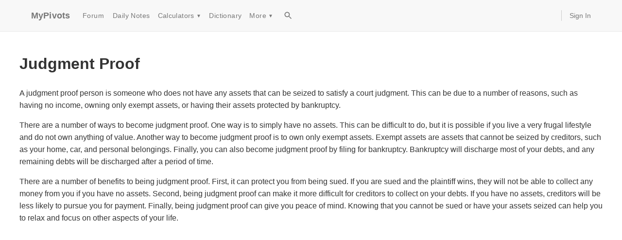

--- FILE ---
content_type: text/html; charset=utf-8
request_url: https://www.mypivots.com/dictionary/definition/3758/judgment-proof
body_size: 5372
content:
<!DOCTYPE html><html><head><meta charSet="utf-8"/><meta name="viewport" content="width=device-width, initial-scale=1"/><script async="" crossorigin="anonymous" src="https://pagead2.googlesyndication.com/pagead/js/adsbygoogle.js?client=ca-pub-2441234039214025"></script><title>Dictionary Definition</title><style>
          body {
            font-family: -apple-system, BlinkMacSystemFont, "Segoe UI", Roboto, "Helvetica Neue", Arial, sans-serif;
            margin: 0;
            padding: 0;
            line-height: 1.6;
            color: #333;
          }
          main {
            max-width: 1200px;
            margin: 0 auto;
            padding: 20px 15px;
            min-height: 60vh;
          }
          .markdown-content img {
            max-width: 100%;
            height: auto;
            display: block;
          }
        </style></head><body><style data-emotion="css 1itmyhm">.css-1itmyhm{display:-webkit-box;display:-webkit-flex;display:-ms-flexbox;display:flex;-webkit-flex-direction:column;-ms-flex-direction:column;flex-direction:column;width:100%;box-sizing:border-box;-webkit-flex-shrink:0;-ms-flex-negative:0;flex-shrink:0;position:static;--AppBar-background:#f5f5f5;--AppBar-color:rgba(0, 0, 0, 0.87);background-color:var(--AppBar-background);color:var(--AppBar-color);background-color:#f8f8f8;border-bottom:1px solid #e7e7e7;}</style><style data-emotion="css 8x04fj">.css-8x04fj{background-color:#fff;color:rgba(0, 0, 0, 0.87);-webkit-transition:box-shadow 300ms cubic-bezier(0.4, 0, 0.2, 1) 0ms;transition:box-shadow 300ms cubic-bezier(0.4, 0, 0.2, 1) 0ms;box-shadow:var(--Paper-shadow);background-image:var(--Paper-overlay);display:-webkit-box;display:-webkit-flex;display:-ms-flexbox;display:flex;-webkit-flex-direction:column;-ms-flex-direction:column;flex-direction:column;width:100%;box-sizing:border-box;-webkit-flex-shrink:0;-ms-flex-negative:0;flex-shrink:0;position:static;--AppBar-background:#f5f5f5;--AppBar-color:rgba(0, 0, 0, 0.87);background-color:var(--AppBar-background);color:var(--AppBar-color);background-color:#f8f8f8;border-bottom:1px solid #e7e7e7;}</style><header class="MuiPaper-root MuiPaper-elevation MuiPaper-elevation0 MuiAppBar-root MuiAppBar-colorDefault MuiAppBar-positionStatic css-8x04fj" style="--Paper-shadow:none"><style data-emotion="css 9wvnva">.css-9wvnva{width:100%;margin-left:auto;box-sizing:border-box;margin-right:auto;padding-left:16px;padding-right:16px;}@media (min-width:600px){.css-9wvnva{padding-left:24px;padding-right:24px;}}@media (min-width:1200px){.css-9wvnva{max-width:1200px;}}</style><div class="MuiContainer-root MuiContainer-maxWidthLg css-9wvnva"><style data-emotion="css 9mp5z1">.css-9mp5z1{position:relative;display:-webkit-box;display:-webkit-flex;display:-ms-flexbox;display:flex;-webkit-align-items:center;-webkit-box-align:center;-ms-flex-align:center;align-items:center;min-height:56px;min-height:50px;}@media (min-width:0px){@media (orientation: landscape){.css-9mp5z1{min-height:48px;}}}@media (min-width:600px){.css-9mp5z1{min-height:64px;}}</style><div class="MuiToolbar-root MuiToolbar-regular css-9mp5z1"><style data-emotion="css 11qpzzi">.css-11qpzzi{margin:0;font-family:"Roboto","Helvetica","Arial",sans-serif;font-weight:500;font-size:1.25rem;line-height:1.6;letter-spacing:0.0075em;color:#777;font-size:18px;font-weight:700;margin-right:16px;-webkit-text-decoration:none;text-decoration:none;}.css-11qpzzi:hover{color:#333;}</style><a class="MuiTypography-root MuiTypography-h6 css-11qpzzi" href="/">MyPivots</a><style data-emotion="css 19immmh">.css-19immmh{-webkit-align-items:center;-webkit-box-align:center;-ms-flex-align:center;align-items:center;-webkit-box-flex:1;-webkit-flex-grow:1;-ms-flex-positive:1;flex-grow:1;}@media (min-width:0px){.css-19immmh{display:none;}}@media (min-width:900px){.css-19immmh{display:-webkit-box;display:-webkit-flex;display:-ms-flexbox;display:flex;}}</style><div class="MuiBox-root css-19immmh"><style data-emotion="css 19na6zq">.css-19na6zq{font-family:"Roboto","Helvetica","Arial",sans-serif;font-weight:500;font-size:0.875rem;line-height:1.75;letter-spacing:0.02857em;text-transform:uppercase;min-width:64px;padding:6px 16px;border:0;border-radius:4px;-webkit-transition:background-color 250ms cubic-bezier(0.4, 0, 0.2, 1) 0ms,box-shadow 250ms cubic-bezier(0.4, 0, 0.2, 1) 0ms,border-color 250ms cubic-bezier(0.4, 0, 0.2, 1) 0ms,color 250ms cubic-bezier(0.4, 0, 0.2, 1) 0ms;transition:background-color 250ms cubic-bezier(0.4, 0, 0.2, 1) 0ms,box-shadow 250ms cubic-bezier(0.4, 0, 0.2, 1) 0ms,border-color 250ms cubic-bezier(0.4, 0, 0.2, 1) 0ms,color 250ms cubic-bezier(0.4, 0, 0.2, 1) 0ms;padding:6px 8px;color:var(--variant-textColor);background-color:var(--variant-textBg);--variant-textColor:#1976d2;--variant-outlinedColor:#1976d2;--variant-outlinedBorder:rgba(25, 118, 210, 0.5);--variant-containedColor:#fff;--variant-containedBg:#1976d2;-webkit-transition:background-color 250ms cubic-bezier(0.4, 0, 0.2, 1) 0ms,box-shadow 250ms cubic-bezier(0.4, 0, 0.2, 1) 0ms,border-color 250ms cubic-bezier(0.4, 0, 0.2, 1) 0ms;transition:background-color 250ms cubic-bezier(0.4, 0, 0.2, 1) 0ms,box-shadow 250ms cubic-bezier(0.4, 0, 0.2, 1) 0ms,border-color 250ms cubic-bezier(0.4, 0, 0.2, 1) 0ms;color:#777;font-size:14px;font-weight:400;text-transform:none;}.css-19na6zq:hover{-webkit-text-decoration:none;text-decoration:none;}.css-19na6zq.Mui-disabled{color:rgba(0, 0, 0, 0.26);}@media (hover: hover){.css-19na6zq:hover{--variant-containedBg:#1565c0;--variant-textBg:rgba(25, 118, 210, 0.04);--variant-outlinedBorder:#1976d2;--variant-outlinedBg:rgba(25, 118, 210, 0.04);}}.css-19na6zq.MuiButton-loading{color:transparent;}.css-19na6zq:hover{background-color:transparent;color:#333;}</style><style data-emotion="css m3ffvg">.css-m3ffvg{display:-webkit-inline-box;display:-webkit-inline-flex;display:-ms-inline-flexbox;display:inline-flex;-webkit-align-items:center;-webkit-box-align:center;-ms-flex-align:center;align-items:center;-webkit-box-pack:center;-ms-flex-pack:center;-webkit-justify-content:center;justify-content:center;position:relative;box-sizing:border-box;-webkit-tap-highlight-color:transparent;background-color:transparent;outline:0;border:0;margin:0;border-radius:0;padding:0;cursor:pointer;-webkit-user-select:none;-moz-user-select:none;-ms-user-select:none;user-select:none;vertical-align:middle;-moz-appearance:none;-webkit-appearance:none;-webkit-text-decoration:none;text-decoration:none;color:inherit;font-family:"Roboto","Helvetica","Arial",sans-serif;font-weight:500;font-size:0.875rem;line-height:1.75;letter-spacing:0.02857em;text-transform:uppercase;min-width:64px;padding:6px 16px;border:0;border-radius:4px;-webkit-transition:background-color 250ms cubic-bezier(0.4, 0, 0.2, 1) 0ms,box-shadow 250ms cubic-bezier(0.4, 0, 0.2, 1) 0ms,border-color 250ms cubic-bezier(0.4, 0, 0.2, 1) 0ms,color 250ms cubic-bezier(0.4, 0, 0.2, 1) 0ms;transition:background-color 250ms cubic-bezier(0.4, 0, 0.2, 1) 0ms,box-shadow 250ms cubic-bezier(0.4, 0, 0.2, 1) 0ms,border-color 250ms cubic-bezier(0.4, 0, 0.2, 1) 0ms,color 250ms cubic-bezier(0.4, 0, 0.2, 1) 0ms;padding:6px 8px;color:var(--variant-textColor);background-color:var(--variant-textBg);--variant-textColor:#1976d2;--variant-outlinedColor:#1976d2;--variant-outlinedBorder:rgba(25, 118, 210, 0.5);--variant-containedColor:#fff;--variant-containedBg:#1976d2;-webkit-transition:background-color 250ms cubic-bezier(0.4, 0, 0.2, 1) 0ms,box-shadow 250ms cubic-bezier(0.4, 0, 0.2, 1) 0ms,border-color 250ms cubic-bezier(0.4, 0, 0.2, 1) 0ms;transition:background-color 250ms cubic-bezier(0.4, 0, 0.2, 1) 0ms,box-shadow 250ms cubic-bezier(0.4, 0, 0.2, 1) 0ms,border-color 250ms cubic-bezier(0.4, 0, 0.2, 1) 0ms;color:#777;font-size:14px;font-weight:400;text-transform:none;}.css-m3ffvg::-moz-focus-inner{border-style:none;}.css-m3ffvg.Mui-disabled{pointer-events:none;cursor:default;}@media print{.css-m3ffvg{-webkit-print-color-adjust:exact;color-adjust:exact;}}.css-m3ffvg:hover{-webkit-text-decoration:none;text-decoration:none;}.css-m3ffvg.Mui-disabled{color:rgba(0, 0, 0, 0.26);}@media (hover: hover){.css-m3ffvg:hover{--variant-containedBg:#1565c0;--variant-textBg:rgba(25, 118, 210, 0.04);--variant-outlinedBorder:#1976d2;--variant-outlinedBg:rgba(25, 118, 210, 0.04);}}.css-m3ffvg.MuiButton-loading{color:transparent;}.css-m3ffvg:hover{background-color:transparent;color:#333;}</style><a class="MuiButtonBase-root MuiButton-root MuiButton-text MuiButton-textPrimary MuiButton-sizeMedium MuiButton-textSizeMedium MuiButton-colorPrimary MuiButton-root MuiButton-text MuiButton-textPrimary MuiButton-sizeMedium MuiButton-textSizeMedium MuiButton-colorPrimary css-m3ffvg" tabindex="0" href="/board" title="Day Trading Forum">Forum</a><a class="MuiButtonBase-root MuiButton-root MuiButton-text MuiButton-textPrimary MuiButton-sizeMedium MuiButton-textSizeMedium MuiButton-colorPrimary MuiButton-root MuiButton-text MuiButton-textPrimary MuiButton-sizeMedium MuiButton-textSizeMedium MuiButton-colorPrimary css-m3ffvg" tabindex="0" href="/dailynotes" title="Support and Resistance Metrics calculated daily">Daily Notes</a><style data-emotion="css 1lpa8am">.css-1lpa8am{position:relative;}.css-1lpa8am:hover>.dropdown-menu{display:block;}</style><div class="MuiBox-root css-1lpa8am"><style data-emotion="css 1hhszbe">.css-1hhszbe{font-family:"Roboto","Helvetica","Arial",sans-serif;font-weight:500;font-size:0.875rem;line-height:1.75;letter-spacing:0.02857em;text-transform:uppercase;min-width:64px;padding:6px 16px;border:0;border-radius:4px;-webkit-transition:background-color 250ms cubic-bezier(0.4, 0, 0.2, 1) 0ms,box-shadow 250ms cubic-bezier(0.4, 0, 0.2, 1) 0ms,border-color 250ms cubic-bezier(0.4, 0, 0.2, 1) 0ms,color 250ms cubic-bezier(0.4, 0, 0.2, 1) 0ms;transition:background-color 250ms cubic-bezier(0.4, 0, 0.2, 1) 0ms,box-shadow 250ms cubic-bezier(0.4, 0, 0.2, 1) 0ms,border-color 250ms cubic-bezier(0.4, 0, 0.2, 1) 0ms,color 250ms cubic-bezier(0.4, 0, 0.2, 1) 0ms;padding:6px 8px;color:var(--variant-textColor);background-color:var(--variant-textBg);color:inherit;border-color:currentColor;--variant-containedBg:#e0e0e0;-webkit-transition:background-color 250ms cubic-bezier(0.4, 0, 0.2, 1) 0ms,box-shadow 250ms cubic-bezier(0.4, 0, 0.2, 1) 0ms,border-color 250ms cubic-bezier(0.4, 0, 0.2, 1) 0ms;transition:background-color 250ms cubic-bezier(0.4, 0, 0.2, 1) 0ms,box-shadow 250ms cubic-bezier(0.4, 0, 0.2, 1) 0ms,border-color 250ms cubic-bezier(0.4, 0, 0.2, 1) 0ms;color:#777;font-size:14px;font-weight:400;text-transform:none;}.css-1hhszbe:hover{-webkit-text-decoration:none;text-decoration:none;}.css-1hhszbe.Mui-disabled{color:rgba(0, 0, 0, 0.26);}@media (hover: hover){.css-1hhszbe:hover{--variant-containedBg:#f5f5f5;--variant-textBg:rgba(0, 0, 0, 0.04);--variant-outlinedBg:rgba(0, 0, 0, 0.04);}}.css-1hhszbe.MuiButton-loading{color:transparent;}.css-1hhszbe:hover{background-color:transparent;color:#333;}</style><style data-emotion="css usbee7">.css-usbee7{display:-webkit-inline-box;display:-webkit-inline-flex;display:-ms-inline-flexbox;display:inline-flex;-webkit-align-items:center;-webkit-box-align:center;-ms-flex-align:center;align-items:center;-webkit-box-pack:center;-ms-flex-pack:center;-webkit-justify-content:center;justify-content:center;position:relative;box-sizing:border-box;-webkit-tap-highlight-color:transparent;background-color:transparent;outline:0;border:0;margin:0;border-radius:0;padding:0;cursor:pointer;-webkit-user-select:none;-moz-user-select:none;-ms-user-select:none;user-select:none;vertical-align:middle;-moz-appearance:none;-webkit-appearance:none;-webkit-text-decoration:none;text-decoration:none;color:inherit;font-family:"Roboto","Helvetica","Arial",sans-serif;font-weight:500;font-size:0.875rem;line-height:1.75;letter-spacing:0.02857em;text-transform:uppercase;min-width:64px;padding:6px 16px;border:0;border-radius:4px;-webkit-transition:background-color 250ms cubic-bezier(0.4, 0, 0.2, 1) 0ms,box-shadow 250ms cubic-bezier(0.4, 0, 0.2, 1) 0ms,border-color 250ms cubic-bezier(0.4, 0, 0.2, 1) 0ms,color 250ms cubic-bezier(0.4, 0, 0.2, 1) 0ms;transition:background-color 250ms cubic-bezier(0.4, 0, 0.2, 1) 0ms,box-shadow 250ms cubic-bezier(0.4, 0, 0.2, 1) 0ms,border-color 250ms cubic-bezier(0.4, 0, 0.2, 1) 0ms,color 250ms cubic-bezier(0.4, 0, 0.2, 1) 0ms;padding:6px 8px;color:var(--variant-textColor);background-color:var(--variant-textBg);color:inherit;border-color:currentColor;--variant-containedBg:#e0e0e0;-webkit-transition:background-color 250ms cubic-bezier(0.4, 0, 0.2, 1) 0ms,box-shadow 250ms cubic-bezier(0.4, 0, 0.2, 1) 0ms,border-color 250ms cubic-bezier(0.4, 0, 0.2, 1) 0ms;transition:background-color 250ms cubic-bezier(0.4, 0, 0.2, 1) 0ms,box-shadow 250ms cubic-bezier(0.4, 0, 0.2, 1) 0ms,border-color 250ms cubic-bezier(0.4, 0, 0.2, 1) 0ms;color:#777;font-size:14px;font-weight:400;text-transform:none;}.css-usbee7::-moz-focus-inner{border-style:none;}.css-usbee7.Mui-disabled{pointer-events:none;cursor:default;}@media print{.css-usbee7{-webkit-print-color-adjust:exact;color-adjust:exact;}}.css-usbee7:hover{-webkit-text-decoration:none;text-decoration:none;}.css-usbee7.Mui-disabled{color:rgba(0, 0, 0, 0.26);}@media (hover: hover){.css-usbee7:hover{--variant-containedBg:#f5f5f5;--variant-textBg:rgba(0, 0, 0, 0.04);--variant-outlinedBg:rgba(0, 0, 0, 0.04);}}.css-usbee7.MuiButton-loading{color:transparent;}.css-usbee7:hover{background-color:transparent;color:#333;}</style><button class="MuiButtonBase-root MuiButton-root MuiButton-text MuiButton-textInherit MuiButton-sizeMedium MuiButton-textSizeMedium MuiButton-colorInherit MuiButton-root MuiButton-text MuiButton-textInherit MuiButton-sizeMedium MuiButton-textSizeMedium MuiButton-colorInherit css-usbee7" tabindex="0" type="button">Calculators<!-- --> <span style="font-size:10px;margin-left:4px">▼</span></button><style data-emotion="css hruj1m">.css-hruj1m{background-color:#fff;color:rgba(0, 0, 0, 0.87);-webkit-transition:box-shadow 300ms cubic-bezier(0.4, 0, 0.2, 1) 0ms;transition:box-shadow 300ms cubic-bezier(0.4, 0, 0.2, 1) 0ms;border-radius:4px;box-shadow:var(--Paper-shadow);background-image:var(--Paper-overlay);background-color:#fff;display:none;left:0;min-width:160px;position:absolute;padding-top:8px;padding-bottom:8px;top:100%;z-index:1000;}</style><div class="MuiPaper-root MuiPaper-elevation MuiPaper-rounded MuiPaper-elevation3 dropdown-menu css-hruj1m" style="--Paper-shadow:0px 3px 3px -2px rgba(0,0,0,0.2),0px 3px 4px 0px rgba(0,0,0,0.14),0px 1px 8px 0px rgba(0,0,0,0.12)"><style data-emotion="css lh77ky">.css-lh77ky{-webkit-text-decoration:none;text-decoration:none;color:#333;display:block;font-size:14px;padding-left:16px;padding-right:16px;padding-top:4px;padding-bottom:4px;}.css-lh77ky:hover{background-color:#f5f5f5;-webkit-text-decoration:none;text-decoration:none;}</style><style data-emotion="css 3ps9qp">.css-3ps9qp{margin:0;font:inherit;line-height:inherit;letter-spacing:inherit;color:#1976d2;-webkit-text-decoration:none;text-decoration:none;color:#333;display:block;font-size:14px;padding-left:16px;padding-right:16px;padding-top:4px;padding-bottom:4px;}.css-3ps9qp:hover{background-color:#f5f5f5;-webkit-text-decoration:none;text-decoration:none;}</style><a class="MuiTypography-root MuiTypography-inherit MuiLink-root MuiLink-underlineNone css-3ps9qp" href="/investment-calculators/pivot-point-calculator">Pivot Point</a><a class="MuiTypography-root MuiTypography-inherit MuiLink-root MuiLink-underlineNone css-3ps9qp" href="/investment-calculators/fibonacci-calculator">Fibonacci</a><a class="MuiTypography-root MuiTypography-inherit MuiLink-root MuiLink-underlineNone css-3ps9qp" href="/investment-calculators/market-profile-calculator">Market Profile</a><a class="MuiTypography-root MuiTypography-inherit MuiLink-root MuiLink-underlineNone css-3ps9qp" href="/investment-calculators/gann-square-of-nine">Gann Square of Nine</a><a class="MuiTypography-root MuiTypography-inherit MuiLink-root MuiLink-underlineNone css-3ps9qp" href="/investment-calculators/time-to-millionaire">Day Trader Millionaire</a><a class="MuiTypography-root MuiTypography-inherit MuiLink-root MuiLink-underlineNone css-3ps9qp" href="/investment-calculators/mortgage-calculator">Mortgage</a><style data-emotion="css 1asriui">.css-1asriui{background-color:#e5e5e5;height:1px;margin-top:8px;margin-bottom:8px;}</style><div class="MuiBox-root css-1asriui"></div><a class="MuiTypography-root MuiTypography-inherit MuiLink-root MuiLink-underlineNone css-3ps9qp" href="/investment-calculators">All Investment Calculators</a></div></div><a class="MuiButtonBase-root MuiButton-root MuiButton-text MuiButton-textPrimary MuiButton-sizeMedium MuiButton-textSizeMedium MuiButton-colorPrimary MuiButton-root MuiButton-text MuiButton-textPrimary MuiButton-sizeMedium MuiButton-textSizeMedium MuiButton-colorPrimary css-m3ffvg" tabindex="0" href="/dictionary" title="Financial Terms Dictionary">Dictionary</a><div class="MuiBox-root css-1lpa8am"><button class="MuiButtonBase-root MuiButton-root MuiButton-text MuiButton-textInherit MuiButton-sizeMedium MuiButton-textSizeMedium MuiButton-colorInherit MuiButton-root MuiButton-text MuiButton-textInherit MuiButton-sizeMedium MuiButton-textSizeMedium MuiButton-colorInherit css-usbee7" tabindex="0" type="button">More<!-- --> <span style="font-size:10px;margin-left:4px">▼</span></button><div class="MuiPaper-root MuiPaper-elevation MuiPaper-rounded MuiPaper-elevation3 dropdown-menu css-hruj1m" style="--Paper-shadow:0px 3px 3px -2px rgba(0,0,0,0.2),0px 3px 4px 0px rgba(0,0,0,0.14),0px 1px 8px 0px rgba(0,0,0,0.12)"><a class="MuiTypography-root MuiTypography-inherit MuiLink-root MuiLink-underlineNone css-3ps9qp" href="/economic-events">Economic Events</a><a class="MuiTypography-root MuiTypography-inherit MuiLink-root MuiLink-underlineNone css-3ps9qp" href="/software">Software</a><a class="MuiTypography-root MuiTypography-inherit MuiLink-root MuiLink-underlineNone css-3ps9qp" href="/article">Articles</a><a class="MuiTypography-root MuiTypography-inherit MuiLink-root MuiLink-underlineNone css-3ps9qp" href="/broker">Brokers</a></div></div><style data-emotion="css 1o2n81a">.css-1o2n81a{text-align:center;-webkit-flex:0 0 auto;-ms-flex:0 0 auto;flex:0 0 auto;font-size:1.5rem;padding:8px;border-radius:50%;color:rgba(0, 0, 0, 0.54);-webkit-transition:background-color 150ms cubic-bezier(0.4, 0, 0.2, 1) 0ms;transition:background-color 150ms cubic-bezier(0.4, 0, 0.2, 1) 0ms;--IconButton-hoverBg:rgba(0, 0, 0, 0.04);padding:5px;font-size:1.125rem;color:#777;margin-left:8px;}.css-1o2n81a:hover{background-color:var(--IconButton-hoverBg);}@media (hover: none){.css-1o2n81a:hover{background-color:transparent;}}.css-1o2n81a.Mui-disabled{background-color:transparent;color:rgba(0, 0, 0, 0.26);}.css-1o2n81a.MuiIconButton-loading{color:transparent;}.css-1o2n81a:hover{color:#333;}</style><style data-emotion="css 153560">.css-153560{display:-webkit-inline-box;display:-webkit-inline-flex;display:-ms-inline-flexbox;display:inline-flex;-webkit-align-items:center;-webkit-box-align:center;-ms-flex-align:center;align-items:center;-webkit-box-pack:center;-ms-flex-pack:center;-webkit-justify-content:center;justify-content:center;position:relative;box-sizing:border-box;-webkit-tap-highlight-color:transparent;background-color:transparent;outline:0;border:0;margin:0;border-radius:0;padding:0;cursor:pointer;-webkit-user-select:none;-moz-user-select:none;-ms-user-select:none;user-select:none;vertical-align:middle;-moz-appearance:none;-webkit-appearance:none;-webkit-text-decoration:none;text-decoration:none;color:inherit;text-align:center;-webkit-flex:0 0 auto;-ms-flex:0 0 auto;flex:0 0 auto;font-size:1.5rem;padding:8px;border-radius:50%;color:rgba(0, 0, 0, 0.54);-webkit-transition:background-color 150ms cubic-bezier(0.4, 0, 0.2, 1) 0ms;transition:background-color 150ms cubic-bezier(0.4, 0, 0.2, 1) 0ms;--IconButton-hoverBg:rgba(0, 0, 0, 0.04);padding:5px;font-size:1.125rem;color:#777;margin-left:8px;}.css-153560::-moz-focus-inner{border-style:none;}.css-153560.Mui-disabled{pointer-events:none;cursor:default;}@media print{.css-153560{-webkit-print-color-adjust:exact;color-adjust:exact;}}.css-153560:hover{background-color:var(--IconButton-hoverBg);}@media (hover: none){.css-153560:hover{background-color:transparent;}}.css-153560.Mui-disabled{background-color:transparent;color:rgba(0, 0, 0, 0.26);}.css-153560.MuiIconButton-loading{color:transparent;}.css-153560:hover{color:#333;}</style><a class="MuiButtonBase-root MuiIconButton-root MuiIconButton-sizeSmall css-153560" tabindex="0" href="/search"><style data-emotion="css vh810p">.css-vh810p{-webkit-user-select:none;-moz-user-select:none;-ms-user-select:none;user-select:none;width:1em;height:1em;display:inline-block;-webkit-flex-shrink:0;-ms-flex-negative:0;flex-shrink:0;-webkit-transition:fill 200ms cubic-bezier(0.4, 0, 0.2, 1) 0ms;transition:fill 200ms cubic-bezier(0.4, 0, 0.2, 1) 0ms;fill:currentColor;font-size:1.25rem;}</style><svg class="MuiSvgIcon-root MuiSvgIcon-fontSizeSmall css-vh810p" focusable="false" aria-hidden="true" viewBox="0 0 24 24"><path d="M15.5 14h-.79l-.28-.27C15.41 12.59 16 11.11 16 9.5 16 5.91 13.09 3 9.5 3S3 5.91 3 9.5 5.91 16 9.5 16c1.61 0 3.09-.59 4.23-1.57l.27.28v.79l5 4.99L20.49 19zm-6 0C7.01 14 5 11.99 5 9.5S7.01 5 9.5 5 14 7.01 14 9.5 11.99 14 9.5 14"></path></svg></a></div><style data-emotion="css 1ip543v">.css-1ip543v{border-left:1px solid #ccc;-webkit-box-flex:0;-webkit-flex-grow:0;-ms-flex-positive:0;flex-grow:0;margin-left:16px;padding-left:16px;}@media (min-width:0px){.css-1ip543v{display:none;}}@media (min-width:900px){.css-1ip543v{display:-webkit-box;display:-webkit-flex;display:-ms-flexbox;display:flex;}}</style><div class="MuiBox-root css-1ip543v"><style data-emotion="css mv5t7k">.css-mv5t7k{-webkit-text-decoration:none;text-decoration:none;color:#777;font-size:14px;}.css-mv5t7k:hover{color:#333;-webkit-text-decoration:underline;text-decoration:underline;}</style><style data-emotion="css 7uu666">.css-7uu666{margin:0;font:inherit;line-height:inherit;letter-spacing:inherit;color:#1976d2;-webkit-text-decoration:none;text-decoration:none;color:#777;font-size:14px;}.css-7uu666:hover{color:#333;-webkit-text-decoration:underline;text-decoration:underline;}</style><a class="MuiTypography-root MuiTypography-inherit MuiLink-root MuiLink-underlineNone css-7uu666" href="/users/login?returnurl=%2Fdictionary%2Fdefinition%2F3758%2Fjudgment-proof" rel="nofollow">Sign In</a></div><style data-emotion="css 4mqjua">.css-4mqjua{margin-left:auto;}@media (min-width:0px){.css-4mqjua{display:-webkit-box;display:-webkit-flex;display:-ms-flexbox;display:flex;}}@media (min-width:900px){.css-4mqjua{display:none;}}</style><div class="MuiBox-root css-4mqjua"><style data-emotion="css 1qbnrk8">.css-1qbnrk8{text-align:center;-webkit-flex:0 0 auto;-ms-flex:0 0 auto;flex:0 0 auto;font-size:1.5rem;padding:8px;border-radius:50%;color:rgba(0, 0, 0, 0.54);-webkit-transition:background-color 150ms cubic-bezier(0.4, 0, 0.2, 1) 0ms;transition:background-color 150ms cubic-bezier(0.4, 0, 0.2, 1) 0ms;--IconButton-hoverBg:rgba(0, 0, 0, 0.04);margin-left:-12px;color:inherit;padding:12px;font-size:1.75rem;}.css-1qbnrk8:hover{background-color:var(--IconButton-hoverBg);}@media (hover: none){.css-1qbnrk8:hover{background-color:transparent;}}.css-1qbnrk8.Mui-disabled{background-color:transparent;color:rgba(0, 0, 0, 0.26);}.css-1qbnrk8.MuiIconButton-loading{color:transparent;}</style><style data-emotion="css x28ei">.css-x28ei{display:-webkit-inline-box;display:-webkit-inline-flex;display:-ms-inline-flexbox;display:inline-flex;-webkit-align-items:center;-webkit-box-align:center;-ms-flex-align:center;align-items:center;-webkit-box-pack:center;-ms-flex-pack:center;-webkit-justify-content:center;justify-content:center;position:relative;box-sizing:border-box;-webkit-tap-highlight-color:transparent;background-color:transparent;outline:0;border:0;margin:0;border-radius:0;padding:0;cursor:pointer;-webkit-user-select:none;-moz-user-select:none;-ms-user-select:none;user-select:none;vertical-align:middle;-moz-appearance:none;-webkit-appearance:none;-webkit-text-decoration:none;text-decoration:none;color:inherit;text-align:center;-webkit-flex:0 0 auto;-ms-flex:0 0 auto;flex:0 0 auto;font-size:1.5rem;padding:8px;border-radius:50%;color:rgba(0, 0, 0, 0.54);-webkit-transition:background-color 150ms cubic-bezier(0.4, 0, 0.2, 1) 0ms;transition:background-color 150ms cubic-bezier(0.4, 0, 0.2, 1) 0ms;--IconButton-hoverBg:rgba(0, 0, 0, 0.04);margin-left:-12px;color:inherit;padding:12px;font-size:1.75rem;}.css-x28ei::-moz-focus-inner{border-style:none;}.css-x28ei.Mui-disabled{pointer-events:none;cursor:default;}@media print{.css-x28ei{-webkit-print-color-adjust:exact;color-adjust:exact;}}.css-x28ei:hover{background-color:var(--IconButton-hoverBg);}@media (hover: none){.css-x28ei:hover{background-color:transparent;}}.css-x28ei.Mui-disabled{background-color:transparent;color:rgba(0, 0, 0, 0.26);}.css-x28ei.MuiIconButton-loading{color:transparent;}</style><button class="MuiButtonBase-root MuiIconButton-root MuiIconButton-colorInherit MuiIconButton-edgeStart MuiIconButton-sizeLarge css-x28ei" tabindex="0" type="button" aria-label="menu"><span style="font-size:24px">☰</span></button></div></div></div></header><main><div class="markdown-content"><h1>Judgment Proof</h1>
<p>A judgment proof person is someone who does not have any assets that can be seized to satisfy a court judgment. This can be due to a number of reasons, such as having no income, owning only exempt assets, or having their assets protected by bankruptcy.</p>
<p>There are a number of ways to become judgment proof. One way is to simply have no assets. This can be difficult to do, but it is possible if you live a very frugal lifestyle and do not own anything of value. Another way to become judgment proof is to own only exempt assets. Exempt assets are assets that cannot be seized by creditors, such as your home, car, and personal belongings. Finally, you can also become judgment proof by filing for bankruptcy. Bankruptcy will discharge most of your debts, and any remaining debts will be discharged after a period of time.</p>
<p>There are a number of benefits to being judgment proof. First, it can protect you from being sued. If you are sued and the plaintiff wins, they will not be able to collect any money from you if you have no assets. Second, being judgment proof can make it more difficult for creditors to collect on your debts. If you have no assets, creditors will be less likely to pursue you for payment. Finally, being judgment proof can give you peace of mind. Knowing that you cannot be sued or have your assets seized can help you to relax and focus on other aspects of your life.</p>
<p>Of course, there are also some drawbacks to being judgment proof. One drawback is that it can make it difficult to get credit. Lenders are less likely to lend money to people who do not have any assets, as they are seen as being a higher risk. Another drawback is that being judgment proof can make it difficult to get a job. Some employers may be reluctant to hire people who are judgment proof, as they are seen as being a liability.</p>
<p>Overall, there are both benefits and drawbacks to being judgment proof. It is important to weigh the pros and cons carefully before deciding whether or not to become judgment proof.</p></div></main><footer style="background-color:#f9f9f9;border-top:1px solid #ccc;margin-top:40px;padding:20px 0"><div style="display:flex;justify-content:space-between;margin:0 auto;max-width:1200px;padding:0 15px"><div><a href="/">Emini Day Trading</a> / <a href="/dailynotes">Daily Notes</a> / <a href="/forecast">Forecast</a> / <a href="/economic-events">Economic Events</a> / <a href="/search">Search</a> / <a href="/page/details/terms">Terms and Conditions</a> / <a href="/page/details/disclaimer">Disclaimer</a> / <a href="/book">Books</a> / <a href="/online-trading-book">Online Books</a> / <a href="/page">Site Map</a> / <a href="/help/contact" rel="nofollow">Contact</a> / <a href="/page/details/privacy">Privacy Policy</a> / <a href="/page/details/links">Links</a> / <a href="/page/details/about">About</a> / <a href="/board">Day Trading Forum</a> / <a href="/investment-calculators">Investment Calculators</a> / <a href="/investment-calculators/pivot-point-calculator">Pivot Point Calculator</a> / <a href="/investment-calculators/market-profile-calculator">Market Profile Generator</a> / <a href="/investment-calculators/fibonacci-calculator">Fibonacci Calculator</a> / <a href="/page/details/list">Mailing List</a> / <a href="/page/details/advertise">Advertise Here</a> / <a href="/article">Articles</a> / <a href="/dictionary">Financial Terms</a> / <a href="/broker">Brokers</a> / <a href="/software">Software</a> / <a href="/market-holidays">Holidays</a> / <a href="/stock-split-calendar">Stock Split Calendar</a> / <a href="/investment-calculators/mortgage-calculator">Mortgage Calculator</a> / <a href="https://www.paypal.com/cgi-bin/webscr?cmd=_xclick&amp;business=mypivots@mypivots.com&amp;no_shipping=2&amp;no_note=1&amp;currency_code=USD&amp;tax=0&amp;lc=US&amp;item_name=MyPivots%20Donation" rel="nofollow" title="Contribute to the costs of running this site">Donate</a><br/><br/><a href="/page/details/copyright">Copyright © 2004-2026, MyPivots. All rights reserved.</a></div></div></footer><script defer src="https://static.cloudflareinsights.com/beacon.min.js/vcd15cbe7772f49c399c6a5babf22c1241717689176015" integrity="sha512-ZpsOmlRQV6y907TI0dKBHq9Md29nnaEIPlkf84rnaERnq6zvWvPUqr2ft8M1aS28oN72PdrCzSjY4U6VaAw1EQ==" data-cf-beacon='{"version":"2024.11.0","token":"b9365acd2d024c27a009f325d94bd981","r":1,"server_timing":{"name":{"cfCacheStatus":true,"cfEdge":true,"cfExtPri":true,"cfL4":true,"cfOrigin":true,"cfSpeedBrain":true},"location_startswith":null}}' crossorigin="anonymous"></script>
</body></html>

--- FILE ---
content_type: text/html; charset=utf-8
request_url: https://www.google.com/recaptcha/api2/aframe
body_size: 224
content:
<!DOCTYPE HTML><html><head><meta http-equiv="content-type" content="text/html; charset=UTF-8"></head><body><script nonce="9UuPLsg3qi4LKwWLQ61Wkw">/** Anti-fraud and anti-abuse applications only. See google.com/recaptcha */ try{var clients={'sodar':'https://pagead2.googlesyndication.com/pagead/sodar?'};window.addEventListener("message",function(a){try{if(a.source===window.parent){var b=JSON.parse(a.data);var c=clients[b['id']];if(c){var d=document.createElement('img');d.src=c+b['params']+'&rc='+(localStorage.getItem("rc::a")?sessionStorage.getItem("rc::b"):"");window.document.body.appendChild(d);sessionStorage.setItem("rc::e",parseInt(sessionStorage.getItem("rc::e")||0)+1);localStorage.setItem("rc::h",'1768916237553');}}}catch(b){}});window.parent.postMessage("_grecaptcha_ready", "*");}catch(b){}</script></body></html>